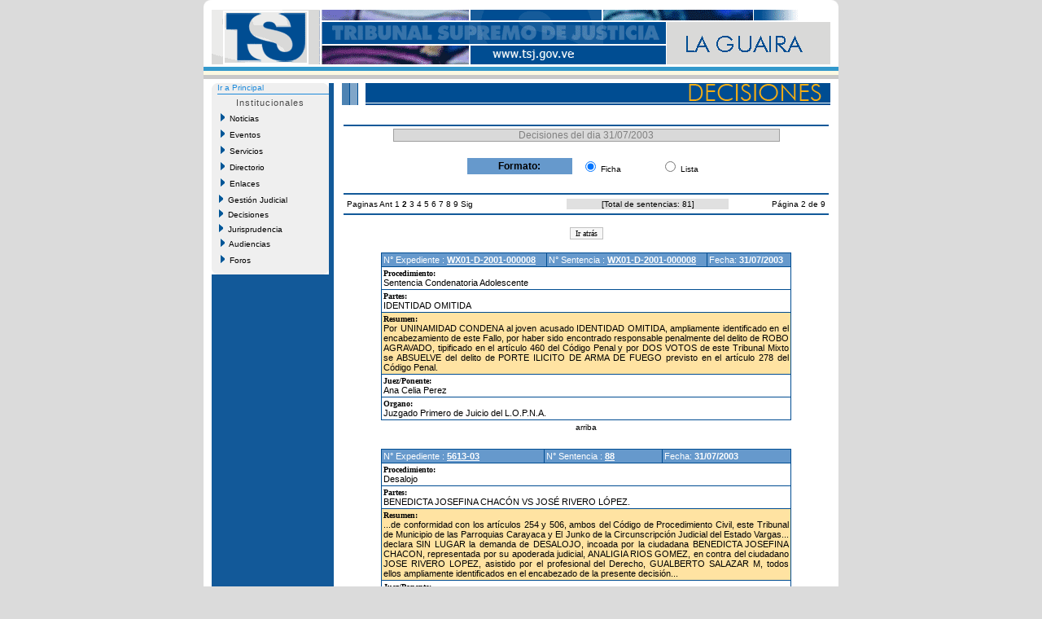

--- FILE ---
content_type: text/html
request_url: http://vargas.tsj.gob.ve/decisiones/decisiones_dia.asp?instituto=&fc=31/07/2003&id=022&pagina=2
body_size: 36081
content:

<!DOCTYPE HTML PUBLIC "-//W3C//DTD HTML 4.01 Transitional//EN">

<html>
<head>
	<title>Decisiones del dia 31/07/2003 - TSJ</title>
</head>
<DIV ID="overDiv" STYLE="position:absolute; visibility:hide; z-index: 1;"></DIV>
<!-- style -->
<link rel="StyleSheet" href="/style/tsjstyle.css" type="text/css">
<!-- javascript -->
<script language="JavaScript1.2" src="/js/menuprincipal.js" type=""></script>
<script language="JavaScript">
	function openWinScroll(popup_url,name,width,height) 
	{
	var size = ',width=' + width + ',height=' + height;
	var posicion = ",left="+Math.round(screen.availWidth/4)+",top="+Math.round(screen.availHeight/4);
	var popUp=window.open(popup_url,name,'resizable=yes,menubar=no,location=no,toolbar=no,status=no,scrollbars=yes,directories=no,'+size+posicion);
	popUp.opener=self;
	}
</script>	
<body>

	<script language="JavaScript1.2">
    function new_formato()
	  {
       window.location.href="decisiones_dia_ant.asp?instituto=&fc=31/07/2003&id=022&b=&pagina=2";
	  }

	</script>
<table align="center" width="780" cellpadding="0" cellspacing="0" border="0" bgcolor="#ffffff">
  <tr><td colspan="5"><table cellpadding="0" cellspacing="0" width="780">
	<tr>
	  <td>
	    <table cellpadding="0" cellspacing="0" width="100%">
			<tr>
				<td bgcolor="#FFFFFF" height="12" width="15"><img src="/imagenes/esq_sup_izq.gif" alt="" width="10" height="12" border="0"></td>
				<td bgcolor="#FFFFFF" height="12" width="730"></td>		
				<td bgcolor="#FFFFFF" height="12" width="15" align="right"><img src="/imagenes/esq_sup_der.gif" alt="" width="10" height="12" border="0"></td>		
			</tr>
			<tr>
			  <td colspan="3" align="center" bgcolor="#ffffff"><img border="0" src="/imagenes/022.gif"></td>
			</tr>	
		</table>
	  </td>
	</tr>
	<tr>
	  <td bgcolor="#ffffff" height="3"></td>
	</tr>
	<tr>
	  <td bgcolor="#3399cc" height="5"></td>
	</tr>
	<tr>
	  <td bgcolor="#fcf9e2" height="5"></td>
	</tr>
	<tr>
	  <td bgcolor="#c9c9c9" height="5"></td>
	</tr>
</table></td></tr>
    <!-- fila separacion -->
    <tr><td colspan="5" bgcolor="#ffffff" height="5"></td></tr>
  <tr>
  <!-- columna separacion 1 -->
	  <td width="10" bgcolor="#ffffff"></td>
  <!-- columna izquierda -->
      <td width="150" valign="top" bgcolor="#125999">	<table cellspacing="0" cellpadding="0" class="recomiendame" border="0">


	<!-- esquinas de fondo gris -->
	<tr>
		<td rowspan="15" height="7" valign="top"><img src="/Imagenes/menuprincipal_esq_sup_izq.gif" alt="" width="7" height="7" border="0"></td>
		<td width="130" align="center"></td>
		<td rowspan="15" valign="top" height="7" align="Right"><img src="/Imagenes/menuprincipal_esq_sup_der.gif" alt="" width="7" height="7" border="0"></td>							
	</tr>	
	
	<tr><td colspan="3" class="tsjdecimenu10blul"><a href="/estado.asp?id=022">Ir a Principal</a></td></tr>
	<tr><td height="2"></td></tr>
	<tr><td colspan="3" height="1" bgcolor="#1e8adb"></td></tr>
	
	<!-- fin de esquinas de fondo gris -->
	<tr>
		<td class="tituloshome" align="center" height="20">Institucionales</td>
	</tr>
	<!-- nuevo menu -->
	<tr>
	<td height="20"><span id="Nav"><a href="/noticias/noticias.asp?id=022&id2="><img src="/Imagenes/portaltsj_menuflecha02.gif" width="5" height="10" border="0">&nbsp;&nbsp;Noticias</a></span></td>
	</tr>
	<tr>
	<td height="20"><span id="Nav"><a href="/lista_eventos.asp?id=022&id2="><img src="/Imagenes/portaltsj_menuflecha02.gif" width="5" height="10" border="0">&nbsp;&nbsp;Eventos</a></span></td>
	</tr>	
	<tr>
	<td height="20"><span id="Nav"><a href="/lista_servicios.asp?id=022&id2="><img src="/Imagenes/portaltsj_menuflecha02.gif" width="5" height="10" border="0">&nbsp;&nbsp;Servicios</a></span></td>
	</tr>
		<tr>
	<td height="20"><span id="Nav"><a href="/directorio_judicial.asp?id=022"><img src="/Imagenes/portaltsj_menuflecha02.gif" width="5" height="10" border="0">&nbsp;&nbsp;Directorio</a></span></td>
	</tr>
	<tr>
	<td height="20"><span id="Nav"><a href="/lista_enlaces.asp?id=022&id2="><img src="/Imagenes/portaltsj_menuflecha02.gif" width="5" height="10" border="0">&nbsp;&nbsp;Enlaces</a></span></td>
	</tr>	
<!-- 	<tr>
	<td height="20"><span id="Nav"><a href="/gestion/gestion.asp?id=022"><img src="/Imagenes/portaltsj_menuflecha02.gif" width="5" height="10" border="0">&nbsp;&nbsp;Gesti�n Judicial</a></span></td>
	</tr> -->
    <tr>
	  <td><div id="masterdiv"><div onmouseover="this.className='gt1'" onmouseout="this.className='gt0'" class="gt0" onclick="SwitchMenu('sub0')"><img src="/Imagenes/portaltsj_menuflecha02.gif" width="5" height="10" border="0">&nbsp;&nbsp;Gesti�n Judicial</div>
	     <span class="submenu" id="sub0">
		 &nbsp;&nbsp;&nbsp;&nbsp;<a href="/gestion/gestion.asp?id=022">Gesti�n</a><br>
		 &nbsp;&nbsp;&nbsp;&nbsp;<a href="/gestion/audiencias_suspendidas.asp?id=022">Audiencias</a><br>
		 &nbsp;&nbsp;&nbsp;&nbsp;<a href="/gestion/gestion_detallada.asp?id=022">Gesti�n Detallada</a></span>
	</div></td>
   </tr>

    <tr>
	  <td><div id="masterdiv"><div onmouseover="this.className='gt1'" onmouseout="this.className='gt0'" class="gt0" onclick="SwitchMenu('sub1')"><img src="/Imagenes/portaltsj_menuflecha02.gif" width="5" height="10" border="0">&nbsp;&nbsp;Decisiones</div>
	     <span class="submenu" id="sub1">
		 &nbsp;&nbsp;&nbsp;&nbsp;<a href="/decisiones/ultimas_decisiones.asp?id=022">Ultimas Decisiones</a><br>
		 &nbsp;&nbsp;&nbsp;&nbsp;<a href="/decisiones/decisiones_fecha.asp?id=022&id2=">Por Fecha</a><br>
		 &nbsp;&nbsp;&nbsp;&nbsp;<a href="/decisiones/decisiones_criterios.asp?id=022&id2=">M�ltiples Criterios</a><br>
		 &nbsp;&nbsp;&nbsp;&nbsp;<a href="/decisiones/decisiones_tribunal.asp?id=022&id2=">Por Tribunal</a></span>
	</div></td>
   </tr>
		   <tr>
	  <td><div id="masterdiv"><div onmouseover="this.className='gt1'" onmouseout="this.className='gt0'" class="gt0" onclick="SwitchMenu('sub2')"><img src="/Imagenes/portaltsj_menuflecha02.gif" width="5" height="10" border="0">&nbsp;&nbsp;Jurisprudencia</div>
	     <span class="submenu" id="sub2">
		 &nbsp;&nbsp;&nbsp;&nbsp;<a href="/jurisprudencias/jurisprudencia_fecha.asp?id=022&id2=">Por Fecha</a><br>
		 &nbsp;&nbsp;&nbsp;&nbsp;<a href="/jurisprudencias/indice_tematico.asp?id=022&id2=">Indice Tem�tico</a><br>
		 &nbsp;&nbsp;&nbsp;&nbsp;<a href="/jurisprudencias/jurisprudencia_criterios.asp?id=022&id2=">M�ltiples Criterios</a></span>
	</div></td>
   </tr>
	<tr>
	<td height="20"><span id="Nav"><a href="/audiencias/audiencias.asp?id=022"><img src="/Imagenes/portaltsj_menuflecha02.gif" width="5" height="10" border="0">&nbsp;&nbsp;Audiencias</a></span></td>
	</tr>
	<tr>
	<td height="20"><span id="Nav"><a href="/foros/foros.asp?id=022"><img src="/Imagenes/portaltsj_menuflecha02.gif" width="5" height="10" border="0">&nbsp;&nbsp;Foros</a></span></td>
	</tr>
	<!-- esquinas de fondo gris -->				
	<tr>
		<td rowspan="15" height="7" valign="top" class="recomiendame"><img src="/Imagenes/menuprincipal_esq_inf_izq.gif" alt="" width="7" height="7" border="0"></td>
		<td align="center"></td>
		<td rowspan="15" valign="top" height="7" class="recomiendame" align="Right"><img src="/Imagenes/menuprincipal_esq_inf_der.gif" alt="" width="7" height="7" border="0"></td>							
	</tr>
	<!-- fin de esquinas de fondo gris -->
</table>
</td>
  <!-- columna separacion 2 -->
	  <td width="10" bgcolor="#ffffff"></td>

<!-- central -->
  <td width="600" valign="top">
    <table cellpadding="0" cellspacing="0" width="100%">
	  <tr>
	    <!-- imagen superior -->
	    <td><img src="/imagenes/inter_deci.gif" border="0"></td>
	  </tr>
	  <tr>
	    <!-- cuerpo -->
	    <td valign="top">
		  <table width="100%" border="0">
		    <tr><td height="20"></td></tr>
			<tr><td bgcolor="#125999"></td></tr>
			<tr>
			  <td align="center">
			    <table cellpadding="0" cellspacing="1" bgcolor="#a0a0a0" width="80%">
			      <tr>
					<td align="center" bgcolor="#d9d9d9" class="tsjdecititulo12gry">Decisiones del dia 31/07/2003</td>
				  </tr>
				 </table>	
				 <br>
			 <table border="0" width="50%">
		   	  <tr>
			    <td bgcolor="#6699cc" width="45%" align="center" class="tsjdecimenu12blk"><b>Formato:</b></td>
			    <td class="tsjcasosentencia10blk" bgcolor="#ffffff" align="center"><input type="Radio" name="formato" checked>&nbsp;Ficha</td>
				<td width="25"></td>
			    <td class="tsjcasosentencia10blk" bgcolor="#ffffff" align="center"><input type="Radio" name="formato" onclick="new_formato();">&nbsp;Lista</td>
			  </tr>
			 </table>
			 <br>
			  </td>
			</tr>
			
			<tr><td bgcolor="#125999"></td></tr>
			<!-- inicio pagineo -->
						   <tr><td>
	  <table border="0" width="100%" class="tsjdecimenu10blk">
	   		 
	    <tr>
	   <td>
	   <a>Paginas </a>	   
   	   
	         <a href="decisiones_dia.asp?instituto=&fc=31/07/2003&id=022&pagina=1">Ant</a>
	   
             <a href="decisiones_dia.asp?instituto=&fc=31/07/2003&id=022&pagina=1">1</a>
		   	 
             <a><b>2</b></a>		   
   		   
             <a href="decisiones_dia.asp?instituto=&fc=31/07/2003&id=022&pagina=3">3</a>
		   
             <a href="decisiones_dia.asp?instituto=&fc=31/07/2003&id=022&pagina=4">4</a>
		   
             <a href="decisiones_dia.asp?instituto=&fc=31/07/2003&id=022&pagina=5">5</a>
		   
             <a href="decisiones_dia.asp?instituto=&fc=31/07/2003&id=022&pagina=6">6</a>
		   
             <a href="decisiones_dia.asp?instituto=&fc=31/07/2003&id=022&pagina=7">7</a>
		   
             <a href="decisiones_dia.asp?instituto=&fc=31/07/2003&id=022&pagina=8">8</a>
		   
             <a href="decisiones_dia.asp?instituto=&fc=31/07/2003&id=022&pagina=9">9</a>
		   
	   <a href="decisiones_dia.asp?instituto=&fc=31/07/2003&id=022&pagina=3">Sig </a>
	   	   
	   </td>
       <td align="center" bgcolor="#e0e0e0">[<a>Total de sentencias: 81</a>]</td>
       <td align="right"><a>P�gina 2 de 9</a></td>
		</tr>
		 

	  </table>
	</td>
  </tr>

							   </td></tr>
			<!-- fin pagineo -->
			<tr><td bgcolor="#125999"></td></tr>

			<tr><td height="10"></td></tr>
			
			<tr><td class="tsjjuridia11blk" align="center"><input onclick="history.back()" type="Button" value="Ir atr�s"></td></tr>
			 
			<tr><td height="10"></td></tr>

			<!-- tabla imprime la ficha de sentencia -->
			
			<tr>
			  <td align="center">
				
                   <table bgcolor="#004d92" cellspacing="1" cellpadding="2" width="85%" align="center">
					    <tr>
						  
					      <td bgcolor="#6699cc" class="tsjdecititulo11wht">N� Expediente :
								<a href="/DECISIONES/2003/JULIO/135-31-WX01-D-2001-000008-WX01-D-2001-000008.HTML" name="WX01-D-2001-000008" target="_blank" title="Ver Documento de la Sentencia"><b>WX01-D-2001-000008</b></a>
							
						  </td>
						  
						  <td bgcolor="#6699cc" class="tsjdecititulo11wht">N� Sentencia :
							
								<a href="/DECISIONES/2003/JULIO/135-31-WX01-D-2001-000008-WX01-D-2001-000008.HTML" target="_blank" title="Ver Documento de la Sentencia"><b>WX01-D-2001-000008</b></a>
							
						  </td>
						  
						  <td bgcolor="#6699cc" class="tsjdecititulo11wht">Fecha: <b>31/07/2003</b></td>
						</tr>

					  
					<tr>
					  <td class="tsjjuridia11blk" bgcolor="#ffffff" colspan="3"><font face="verdana" size="1"><b>Procedimiento:</b></font><br>Sentencia Condenatoria Adolescente</td>
					</tr>
					
					<tr>
					  <td class="tsjjuridia11blk" bgcolor="#ffffff" colspan="3"><font face="verdana" size="1"><b>Partes:</b></font><br>IDENTIDAD OMITIDA</td>
					</tr>
					
					  
					<tr>
						<td colspan="3" class="tsjjuridia11blk" bgcolor="#ffe3a2">
						<font face="verdana" size="1"><b>Resumen:</b></font><br>
						
								<a href="/DECISIONES/2003/JULIO/135-31-WX01-D-2001-000008-WX01-D-2001-000008.HTML" target="_blank" title="Ver Documento de la Sentencia" ><div align="justify">Por UNINAMIDAD CONDENA al joven acusado IDENTIDAD OMITIDA, ampliamente identificado en el encabezamiento de este Fallo, por haber sido encontrado responsable penalmente del delito de ROBO AGRAVADO, tipificado en el art�culo 460 del C�digo Penal y por DOS VOTOS de este Tribunal Mixto se ABSUELVE del delito de PORTE ILICITO DE ARMA DE FUEGO previsto en el art�culo 278 del C�digo Penal. </div></a>
							
						</td>
					</tr>
					  
					<tr>
						<td colspan="3" class="tsjjuridia11blk" bgcolor="#ffffff">
						<font face="verdana" size="1"><b>Juez/Ponente:</b></font><br>
							<a href="/jueces.asp?juez=116&id=022"  title="Ver Detalle del Juez">Ana Celia Perez</a>
						</td>
					</tr>
					  
					<tr>
						<td colspan="3" class="tsjjuridia11blk" bgcolor="#ffffff">
						<font face="verdana" size="1"><b>Organo:</b></font><br>
						<a href="instituciones.asp?instituto=109&id=022">Juzgado Primero de Juicio del L.O.P.N.A.</a>
						</td>
					</tr>
					
			      </table>
				  <table align="center">
				    <td class="tsjdecimenu10blk a"><a href= #top>arriba</a></td>
				  </table>
				  <br>
				
                   <table bgcolor="#004d92" cellspacing="1" cellpadding="2" width="85%" align="center">
					    <tr>
						  
					      <td bgcolor="#6699cc" class="tsjdecititulo11wht">N� Expediente :
								<a href="/DECISIONES/2003/JULIO/154-31-5613-03-88.HTML" name="5613-03" target="_blank" title="Ver Documento de la Sentencia"><b>5613-03</b></a>
							
						  </td>
						  
						  <td bgcolor="#6699cc" class="tsjdecititulo11wht">N� Sentencia :
							
								<a href="/DECISIONES/2003/JULIO/154-31-5613-03-88.HTML" target="_blank" title="Ver Documento de la Sentencia"><b>88</b></a>
							
						  </td>
						  
						  <td bgcolor="#6699cc" class="tsjdecititulo11wht">Fecha: <b>31/07/2003</b></td>
						</tr>

					  
					<tr>
					  <td class="tsjjuridia11blk" bgcolor="#ffffff" colspan="3"><font face="verdana" size="1"><b>Procedimiento:</b></font><br>Desalojo</td>
					</tr>
					
					<tr>
					  <td class="tsjjuridia11blk" bgcolor="#ffffff" colspan="3"><font face="verdana" size="1"><b>Partes:</b></font><br>BENEDICTA JOSEFINA CHAC�N   VS   JOS� RIVERO L�PEZ.                    </td>
					</tr>
					
					  
					<tr>
						<td colspan="3" class="tsjjuridia11blk" bgcolor="#ffe3a2">
						<font face="verdana" size="1"><b>Resumen:</b></font><br>
						
								<a href="/DECISIONES/2003/JULIO/154-31-5613-03-88.HTML" target="_blank" title="Ver Documento de la Sentencia" ><div align="justify">...de conformidad con los art�culos 254 y 506, ambos del C�digo de Procedimiento Civil, este Tribunal de Municipio de las Parroquias Carayaca y El Junko de la Circunscripci�n Judicial del Estado Vargas... declara SIN LUGAR la demanda de DESALOJO, incoada por la ciudadana BENEDICTA JOSEFINA CHACON, representada por su apoderada judicial, ANALIGIA RIOS GOMEZ, en contra del ciudadano JOSE RIVERO LOPEZ, asistido por el profesional del Derecho, GUALBERTO SALAZAR M, todos ellos ampliamente identificados en el encabezado de la presente decisi�n...

</div></a>
							
						</td>
					</tr>
					  
					<tr>
						<td colspan="3" class="tsjjuridia11blk" bgcolor="#ffffff">
						<font face="verdana" size="1"><b>Juez/Ponente:</b></font><br>
							<a href="/jueces.asp?juez=349&id=022"  title="Ver Detalle del Juez">Lucia Massimo</a>
						</td>
					</tr>
					  
					<tr>
						<td colspan="3" class="tsjjuridia11blk" bgcolor="#ffffff">
						<font face="verdana" size="1"><b>Organo:</b></font><br>
						<a href="instituciones.asp?instituto=127&id=022">Juzgado del Municipio Carayaca</a>
						</td>
					</tr>
					
			      </table>
				  <table align="center">
				    <td class="tsjdecimenu10blk a"><a href= #top>arriba</a></td>
				  </table>
				  <br>
				
                   <table bgcolor="#004d92" cellspacing="1" cellpadding="2" width="85%" align="center">
					    <tr>
						  
					      <td bgcolor="#6699cc" class="tsjdecititulo11wht">N� Expediente :
								<a href="/DECISIONES/2003/JULIO/132-31-5659-450.HTML" name="5659" target="_blank" title="Ver Documento de la Sentencia"><b>5659</b></a>
							
						  </td>
						  
						  <td bgcolor="#6699cc" class="tsjdecititulo11wht">N� Sentencia :
							
								<a href="/DECISIONES/2003/JULIO/132-31-5659-450.HTML" target="_blank" title="Ver Documento de la Sentencia"><b>450</b></a>
							
						  </td>
						  
						  <td bgcolor="#6699cc" class="tsjdecititulo11wht">Fecha: <b>31/07/2003</b></td>
						</tr>

					  
					<tr>
					  <td class="tsjjuridia11blk" bgcolor="#ffffff" colspan="3"><font face="verdana" size="1"><b>Procedimiento:</b></font><br>Cobro De Bol�vares</td>
					</tr>
					
					<tr>
					  <td class="tsjjuridia11blk" bgcolor="#ffffff" colspan="3"><font face="verdana" size="1"><b>Partes:</b></font><br>JUNTA DE CONDOMINIOS DE RESIDENCIAS VISTA MAR III ( CONTRA) FRANCO ROSALBA; PRINS MORENO, MARCOS JOSE; SALAZAR EDGAR; BELLO TORRES, ANTONIO JOSE; PEREZ FIGUEROA MARIA ALEJANDRA Y OTROS</td>
					</tr>
					
					  
					<tr>
						<td colspan="3" class="tsjjuridia11blk" bgcolor="#ffe3a2">
						<font face="verdana" size="1"><b>Resumen:</b></font><br>
						
								<a href="/DECISIONES/2003/JULIO/132-31-5659-450.HTML" target="_blank" title="Ver Documento de la Sentencia" ><div align="justify">SE ADMITI� LA DEMANDA</div></a>
							
						</td>
					</tr>
					  
					<tr>
						<td colspan="3" class="tsjjuridia11blk" bgcolor="#ffffff">
						<font face="verdana" size="1"><b>Juez/Ponente:</b></font><br>
							<a href="/jueces.asp?juez=107&id=022"  title="Ver Detalle del Juez">Mercedes Solorzano Mart�nez</a>
						</td>
					</tr>
					  
					<tr>
						<td colspan="3" class="tsjjuridia11blk" bgcolor="#ffffff">
						<font face="verdana" size="1"><b>Organo:</b></font><br>
						<a href="instituciones.asp?instituto=106&id=022">Juzgado Primero en lo Civil</a>
						</td>
					</tr>
					
			      </table>
				  <table align="center">
				    <td class="tsjdecimenu10blk a"><a href= #top>arriba</a></td>
				  </table>
				  <br>
				
                   <table bgcolor="#004d92" cellspacing="1" cellpadding="2" width="85%" align="center">
					    <tr>
						  
					      <td bgcolor="#6699cc" class="tsjdecititulo11wht">N� Expediente :
								<a href="/DECISIONES/2003/JULIO/130-31-8358-03-447.HTML" name="8358-03" target="_blank" title="Ver Documento de la Sentencia"><b>8358-03</b></a>
							
						  </td>
						  
						  <td bgcolor="#6699cc" class="tsjdecititulo11wht">N� Sentencia :
							
								<a href="/DECISIONES/2003/JULIO/130-31-8358-03-447.HTML" target="_blank" title="Ver Documento de la Sentencia"><b>447</b></a>
							
						  </td>
						  
						  <td bgcolor="#6699cc" class="tsjdecititulo11wht">Fecha: <b>31/07/2003</b></td>
						</tr>

					  
					<tr>
					  <td class="tsjjuridia11blk" bgcolor="#ffffff" colspan="3"><font face="verdana" size="1"><b>Procedimiento:</b></font><br>Cumplimiento De Contrato</td>
					</tr>
					
					<tr>
					  <td class="tsjjuridia11blk" bgcolor="#ffffff" colspan="3"><font face="verdana" size="1"><b>Partes:</b></font><br>ACTORA: PABLO EUGENIO MIRANDA PEREZ Y WILLIAM ENRIQUE MIRANDA PEREZ / DEMANDADA: LUZ MARLENE ALEMAN OLIVEROS</td>
					</tr>
					
					  
					<tr>
						<td colspan="3" class="tsjjuridia11blk" bgcolor="#ffe3a2">
						<font face="verdana" size="1"><b>Resumen:</b></font><br>
						
								<a href="/DECISIONES/2003/JULIO/130-31-8358-03-447.HTML" target="_blank" title="Ver Documento de la Sentencia" ><div align="justify">SIN LUGAR el recurso de apelaci�n interpuesto por la parte demandada contra la sentencia dictada por el Juez Tercero de Municipio de la Circunscripci�n Judicial del Estado Vargas en fecha once (11) de febrero de 2003.
	SEGUNDO: SIN LUGAR la demanda que por CUMPLIMIENTO DE CONTRATO DE COMODATO VERBAL. De conformidad con lo dispuesto en el art�culo 274 del C�digo de Procedimiento Civil, se condena a la parte demandante al pago de las costas procesales.
	Queda de esta forma confirmado el fallo dictado por el Juzgado Tercero de Municipio de la Circunscripci�n Judicial del Estado Vargas
</div></a>
							
						</td>
					</tr>
					  
					<tr>
						<td colspan="3" class="tsjjuridia11blk" bgcolor="#ffffff">
						<font face="verdana" size="1"><b>Juez/Ponente:</b></font><br>
							<a href="/jueces.asp?juez=105&id=022"  title="Ver Detalle del Juez">Evelyna D Apollo</a>
						</td>
					</tr>
					  
					<tr>
						<td colspan="3" class="tsjjuridia11blk" bgcolor="#ffffff">
						<font face="verdana" size="1"><b>Organo:</b></font><br>
						<a href="instituciones.asp?instituto=104&id=022">Juzgado Segundo en lo Civil</a>
						</td>
					</tr>
					
			      </table>
				  <table align="center">
				    <td class="tsjdecimenu10blk a"><a href= #top>arriba</a></td>
				  </table>
				  <br>
				
                   <table bgcolor="#004d92" cellspacing="1" cellpadding="2" width="85%" align="center">
					    <tr>
						  
					      <td bgcolor="#6699cc" class="tsjdecititulo11wht">N� Expediente :
								<a href="/DECISIONES/2003/JULIO/132-31-5511-451.HTML" name="5511" target="_blank" title="Ver Documento de la Sentencia"><b>5511</b></a>
							
						  </td>
						  
						  <td bgcolor="#6699cc" class="tsjdecititulo11wht">N� Sentencia :
							
								<a href="/DECISIONES/2003/JULIO/132-31-5511-451.HTML" target="_blank" title="Ver Documento de la Sentencia"><b>451</b></a>
							
						  </td>
						  
						  <td bgcolor="#6699cc" class="tsjdecititulo11wht">Fecha: <b>31/07/2003</b></td>
						</tr>

					  
					<tr>
					  <td class="tsjjuridia11blk" bgcolor="#ffffff" colspan="3"><font face="verdana" size="1"><b>Procedimiento:</b></font><br>Amparo Constitucional</td>
					</tr>
					
					<tr>
					  <td class="tsjjuridia11blk" bgcolor="#ffffff" colspan="3"><font face="verdana" size="1"><b>Partes:</b></font><br>ALBINO JORGE LUIS Y CHACON CASTA�EDA  LUZ MARINA</td>
					</tr>
					
					  
					<tr>
						<td colspan="3" class="tsjjuridia11blk" bgcolor="#ffe3a2">
						<font face="verdana" size="1"><b>Resumen:</b></font><br>
						
								<a href="/DECISIONES/2003/JULIO/132-31-5511-451.HTML" target="_blank" title="Ver Documento de la Sentencia" ><div align="justify">TUVO LUGAR LA AUDIENCIA ORAL Y SE DICTO SENTENCIA</div></a>
							
						</td>
					</tr>
					  
					<tr>
						<td colspan="3" class="tsjjuridia11blk" bgcolor="#ffffff">
						<font face="verdana" size="1"><b>Juez/Ponente:</b></font><br>
							<a href="/jueces.asp?juez=107&id=022"  title="Ver Detalle del Juez">Mercedes Solorzano Mart�nez</a>
						</td>
					</tr>
					  
					<tr>
						<td colspan="3" class="tsjjuridia11blk" bgcolor="#ffffff">
						<font face="verdana" size="1"><b>Organo:</b></font><br>
						<a href="instituciones.asp?instituto=106&id=022">Juzgado Primero en lo Civil</a>
						</td>
					</tr>
					
			      </table>
				  <table align="center">
				    <td class="tsjdecimenu10blk a"><a href= #top>arriba</a></td>
				  </table>
				  <br>
				
                   <table bgcolor="#004d92" cellspacing="1" cellpadding="2" width="85%" align="center">
					    <tr>
						  
					      <td bgcolor="#6699cc" class="tsjdecititulo11wht">N� Expediente :
								<a href="/DECISIONES/2003/JULIO/155-31-00462-107-B.HTML" name="00462" target="_blank" title="Ver Documento de la Sentencia"><b>00462</b></a>
							
						  </td>
						  
						  <td bgcolor="#6699cc" class="tsjdecititulo11wht">N� Sentencia :
							
								<a href="/DECISIONES/2003/JULIO/155-31-00462-107-B.HTML" target="_blank" title="Ver Documento de la Sentencia"><b>107-b</b></a>
							
						  </td>
						  
						  <td bgcolor="#6699cc" class="tsjdecititulo11wht">Fecha: <b>31/07/2003</b></td>
						</tr>

					  
					<tr>
					  <td class="tsjjuridia11blk" bgcolor="#ffffff" colspan="3"><font face="verdana" size="1"><b>Procedimiento:</b></font><br>Cobro De Prestaciones Sociales Y Otros Beneficios</td>
					</tr>
					
					<tr>
					  <td class="tsjjuridia11blk" bgcolor="#ffffff" colspan="3"><font face="verdana" size="1"><b>Partes:</b></font><br>MARGAISA ROSSIEL RODRIGUEZ (VS) MAURIELMA S.A.</td>
					</tr>
					
					  
					<tr>
						<td colspan="3" class="tsjjuridia11blk" bgcolor="#ffe3a2">
						<font face="verdana" size="1"><b>Resumen:</b></font><br>
						
								<a href="/DECISIONES/2003/JULIO/155-31-00462-107-B.HTML" target="_blank" title="Ver Documento de la Sentencia" ><div align="justify">Se devuelve debidamente cumplida al comitente en fecha:31/07/2003</div></a>
							
						</td>
					</tr>
					  
					<tr>
						<td colspan="3" class="tsjjuridia11blk" bgcolor="#ffffff">
						<font face="verdana" size="1"><b>Juez/Ponente:</b></font><br>
							<a href="/jueces.asp?juez=131&id=022"  title="Ver Detalle del Juez">Mar�a Baldo</a>
						</td>
					</tr>
					  
					<tr>
						<td colspan="3" class="tsjjuridia11blk" bgcolor="#ffffff">
						<font face="verdana" size="1"><b>Organo:</b></font><br>
						<a href="instituciones.asp?instituto=128&id=022">Juzgado Primero Ejecutor de Medidas</a>
						</td>
					</tr>
					
			      </table>
				  <table align="center">
				    <td class="tsjdecimenu10blk a"><a href= #top>arriba</a></td>
				  </table>
				  <br>
				
                   <table bgcolor="#004d92" cellspacing="1" cellpadding="2" width="85%" align="center">
					    <tr>
						  
					      <td bgcolor="#6699cc" class="tsjdecititulo11wht">N� Expediente :
								<a href="/DECISIONES/2003/JULIO/130-31-7988-444.HTML" name="7988" target="_blank" title="Ver Documento de la Sentencia"><b>7988</b></a>
							
						  </td>
						  
						  <td bgcolor="#6699cc" class="tsjdecititulo11wht">N� Sentencia :
							
								<a href="/DECISIONES/2003/JULIO/130-31-7988-444.HTML" target="_blank" title="Ver Documento de la Sentencia"><b>444</b></a>
							
						  </td>
						  
						  <td bgcolor="#6699cc" class="tsjdecititulo11wht">Fecha: <b>31/07/2003</b></td>
						</tr>

					  
					<tr>
					  <td class="tsjjuridia11blk" bgcolor="#ffffff" colspan="3"><font face="verdana" size="1"><b>Procedimiento:</b></font><br>Rendici�n De Cuenta</td>
					</tr>
					
					<tr>
					  <td class="tsjjuridia11blk" bgcolor="#ffffff" colspan="3"><font face="verdana" size="1"><b>Partes:</b></font><br>ACTORA: LUIS A. OROZCO / DEMANDADA: WILLIMS ALBERTO ALVARADO JARAMILLO</td>
					</tr>
					
					  
					<tr>
						<td colspan="3" class="tsjjuridia11blk" bgcolor="#ffe3a2">
						<font face="verdana" size="1"><b>Resumen:</b></font><br>
						
								<a href="/DECISIONES/2003/JULIO/130-31-7988-444.HTML" target="_blank" title="Ver Documento de la Sentencia" ><div align="justify">IMPROCEDENTE LA OPOSICION formulada por los co-apoderados judiciales de la parte demandada, Dres. ALBERTO FERREIRA CAMARA Y GLORIA MARINA GOMEZ, a la medida de Prohibici�n de Enajenar y Gravar decretada por este Tribunal en fecha veinte (20) de Marzo del 2002 sobre el inmueble propiedad del demandado</div></a>
							
						</td>
					</tr>
					  
					<tr>
						<td colspan="3" class="tsjjuridia11blk" bgcolor="#ffffff">
						<font face="verdana" size="1"><b>Juez/Ponente:</b></font><br>
							<a href="/jueces.asp?juez=105&id=022"  title="Ver Detalle del Juez">Evelyna D Apollo</a>
						</td>
					</tr>
					  
					<tr>
						<td colspan="3" class="tsjjuridia11blk" bgcolor="#ffffff">
						<font face="verdana" size="1"><b>Organo:</b></font><br>
						<a href="instituciones.asp?instituto=104&id=022">Juzgado Segundo en lo Civil</a>
						</td>
					</tr>
					
			      </table>
				  <table align="center">
				    <td class="tsjdecimenu10blk a"><a href= #top>arriba</a></td>
				  </table>
				  <br>
				
                   <table bgcolor="#004d92" cellspacing="1" cellpadding="2" width="85%" align="center">
					    <tr>
						  
					      <td bgcolor="#6699cc" class="tsjdecititulo11wht">N� Expediente :
								<a href="/DECISIONES/2003/JULIO/132-31-5676-448.HTML" name="5676" target="_blank" title="Ver Documento de la Sentencia"><b>5676</b></a>
							
						  </td>
						  
						  <td bgcolor="#6699cc" class="tsjdecititulo11wht">N� Sentencia :
							
								<a href="/DECISIONES/2003/JULIO/132-31-5676-448.HTML" target="_blank" title="Ver Documento de la Sentencia"><b>448</b></a>
							
						  </td>
						  
						  <td bgcolor="#6699cc" class="tsjdecititulo11wht">Fecha: <b>31/07/2003</b></td>
						</tr>

					  
					<tr>
					  <td class="tsjjuridia11blk" bgcolor="#ffffff" colspan="3"><font face="verdana" size="1"><b>Procedimiento:</b></font><br>Divorcio (Art�culo 185 - A Del C�digo Civil)</td>
					</tr>
					
					<tr>
					  <td class="tsjjuridia11blk" bgcolor="#ffffff" colspan="3"><font face="verdana" size="1"><b>Partes:</b></font><br>ESPINOZA DE CASTILLO JOSEFINA Y CASTILLO BERBARDINO</td>
					</tr>
					
					  
					<tr>
						<td colspan="3" class="tsjjuridia11blk" bgcolor="#ffe3a2">
						<font face="verdana" size="1"><b>Resumen:</b></font><br>
						
								<a href="/DECISIONES/2003/JULIO/132-31-5676-448.HTML" target="_blank" title="Ver Documento de la Sentencia" ><div align="justify">SE ADMITIO LA DEMANDA</div></a>
							
						</td>
					</tr>
					  
					<tr>
						<td colspan="3" class="tsjjuridia11blk" bgcolor="#ffffff">
						<font face="verdana" size="1"><b>Juez/Ponente:</b></font><br>
							<a href="/jueces.asp?juez=107&id=022"  title="Ver Detalle del Juez">Mercedes Solorzano Mart�nez</a>
						</td>
					</tr>
					  
					<tr>
						<td colspan="3" class="tsjjuridia11blk" bgcolor="#ffffff">
						<font face="verdana" size="1"><b>Organo:</b></font><br>
						<a href="instituciones.asp?instituto=106&id=022">Juzgado Primero en lo Civil</a>
						</td>
					</tr>
					
			      </table>
				  <table align="center">
				    <td class="tsjdecimenu10blk a"><a href= #top>arriba</a></td>
				  </table>
				  <br>
				
                   <table bgcolor="#004d92" cellspacing="1" cellpadding="2" width="85%" align="center">
					    <tr>
						  
					      <td bgcolor="#6699cc" class="tsjdecititulo11wht">N� Expediente :
								<a href="/DECISIONES/2003/JULIO/152-31-9196-338.HTML" name="9196" target="_blank" title="Ver Documento de la Sentencia"><b>9196</b></a>
							
						  </td>
						  
						  <td bgcolor="#6699cc" class="tsjdecititulo11wht">N� Sentencia :
							
								<a href="/DECISIONES/2003/JULIO/152-31-9196-338.HTML" target="_blank" title="Ver Documento de la Sentencia"><b>338</b></a>
							
						  </td>
						  
						  <td bgcolor="#6699cc" class="tsjdecititulo11wht">Fecha: <b>31/07/2003</b></td>
						</tr>

					  
					<tr>
					  <td class="tsjjuridia11blk" bgcolor="#ffffff" colspan="3"><font face="verdana" size="1"><b>Procedimiento:</b></font><br>Diferencia De Prestaciones Sociales</td>
					</tr>
					
					<tr>
					  <td class="tsjjuridia11blk" bgcolor="#ffffff" colspan="3"><font face="verdana" size="1"><b>Partes:</b></font><br>SONIA EPIFANIA YRIARTE LINARES, VENEZOLANA, MAYOR DE EDAD, TITULAR DE LA C�DULA DE IDENTIDAD N�MERO 5.094.428 Y DE ESTE DOMICILIO CONTRA COMIDA ANTAKIA C.A.,</td>
					</tr>
					
					  
					<tr>
						<td colspan="3" class="tsjjuridia11blk" bgcolor="#ffe3a2">
						<font face="verdana" size="1"><b>Resumen:</b></font><br>
						
								<a href="/DECISIONES/2003/JULIO/152-31-9196-338.HTML" target="_blank" title="Ver Documento de la Sentencia" ><div align="justify">declara CON LUGAR la demanda que por DIFERENCIA DE  COBRO DE PRESTACIONES SOCIALES </div></a>
							
						</td>
					</tr>
					  
					<tr>
						<td colspan="3" class="tsjjuridia11blk" bgcolor="#ffffff">
						<font face="verdana" size="1"><b>Juez/Ponente:</b></font><br>
							<a href="/jueces.asp?juez=108&id=022"  title="Ver Detalle del Juez">Lisbeth Alvarado</a>
						</td>
					</tr>
					  
					<tr>
						<td colspan="3" class="tsjjuridia11blk" bgcolor="#ffffff">
						<font face="verdana" size="1"><b>Organo:</b></font><br>
						<a href="instituciones.asp?instituto=125&id=022">Juzgado Primero de Municipio</a>
						</td>
					</tr>
					
			      </table>
				  <table align="center">
				    <td class="tsjdecimenu10blk a"><a href= #top>arriba</a></td>
				  </table>
				  <br>
				
                   <table bgcolor="#004d92" cellspacing="1" cellpadding="2" width="85%" align="center">
					    <tr>
						  
					      <td bgcolor="#6699cc" class="tsjdecititulo11wht">N� Expediente :
								<a href="/DECISIONES/2003/JULIO/147-31-WK01-P-2003-000206-WK01-P-2003-000206.HTML" name="WK01-P-2003-000206" target="_blank" title="Ver Documento de la Sentencia"><b>WK01-P-2003-000206</b></a>
							
						  </td>
						  
						  <td bgcolor="#6699cc" class="tsjdecititulo11wht">N� Sentencia :
							
								<a href="/DECISIONES/2003/JULIO/147-31-WK01-P-2003-000206-WK01-P-2003-000206.HTML" target="_blank" title="Ver Documento de la Sentencia"><b>WK01-P-2003-000206</b></a>
							
						  </td>
						  
						  <td bgcolor="#6699cc" class="tsjdecititulo11wht">Fecha: <b>31/07/2003</b></td>
						</tr>

					  
					<tr>
					  <td class="tsjjuridia11blk" bgcolor="#ffffff" colspan="3"><font face="verdana" size="1"><b>Procedimiento:</b></font><br>Ejecucion De Sentencia</td>
					</tr>
					
					<tr>
					  <td class="tsjjuridia11blk" bgcolor="#ffffff" colspan="3"><font face="verdana" size="1"><b>Partes:</b></font><br>YUSMARY MENDOZA CEBALLOS </td>
					</tr>
					
					  
					<tr>
						<td colspan="3" class="tsjjuridia11blk" bgcolor="#ffe3a2">
						<font face="verdana" size="1"><b>Resumen:</b></font><br>
						
								<a href="/DECISIONES/2003/JULIO/147-31-WK01-P-2003-000206-WK01-P-2003-000206.HTML" target="_blank" title="Ver Documento de la Sentencia" ><div align="justify">La penada  YUSMARY MENDOZA CEBALLOS fue detenida preventivamente en fecha 22-06-2.001 hasta el d�a de hoy, evidenci�ndose que ha permanecido recluida hasta la  presente fecha por un tiempo de DOS (02) A�O, UN  (01) MES Y NUEVE (09) DIAS, y en virtud de que fue condenado a sufrir la pena de DIEZ (10) A�OS DE PRISION, se computar�  un d�a de detenci�n por otro de prisi�n, conforme a lo establecido en el art�culo 40 del C�digo Penal, raz�n por la cual le faltan por cumplir SIETE (07) A�OS, DIEZ (10) MESES Y VEINTIUN  (21) DIAS DE PRISION, terminando de cumplir la pena en fecha: 22-06-2.011.</div></a>
							
						</td>
					</tr>
					  
					<tr>
						<td colspan="3" class="tsjjuridia11blk" bgcolor="#ffffff">
						<font face="verdana" size="1"><b>Juez/Ponente:</b></font><br>
							<a href="/jueces.asp?juez=122&id=022"  title="Ver Detalle del Juez">Jes�s Bravo Valverde</a>
						</td>
					</tr>
					  
					<tr>
						<td colspan="3" class="tsjjuridia11blk" bgcolor="#ffffff">
						<font face="verdana" size="1"><b>Organo:</b></font><br>
						<a href="instituciones.asp?instituto=121&id=022">Juzgado Primero de Ejecuci�n</a>
						</td>
					</tr>
					
			      </table>
				  <table align="center">
				    <td class="tsjdecimenu10blk a"><a href= #top>arriba</a></td>
				  </table>
				  <br>
				

			  </td>
			</tr>
			
			<!-- fin tabla imprime la ficha de sentencia -->
			
		  </table>
		</td>
	  </tr>
	</table>
  </td>
  
  <!-- columna separacion 3 -->
	  <td width="10" bgcolor="#ffffff"></td>
</tr>
    <!-- fila separacion -->
    <tr><td colspan="5" bgcolor="#ffffff" height="5"></td></tr>
</table>
<!-- <table align="center" width="780" cellpadding="0" cellspacing="0"  class="tsjpie9wht">
  <tr><td height="1" bgcolor="#000000"></td></tr>
  <tr><td align="center">Sitio web dise�ado y desarrollado por la Gerencia de Inform�tica y Telecomunicaciones del Tribunal Supremo de Justicia. Todos los Derechos Reservados</td></tr>
  <tr><td height="1" bgcolor="#000000"></td></tr>
</table> -->
<table align="center" width="1003" cellpadding="0" border=0 cellspacing="0"  class="tsjpie9wht">
  <tr><td height="1" bgcolor="#000000"></td></tr>
  <tr><td align="center" bgcolor="0079c2"><font color="white">Sitio web dise�ado y desarrollado por la Gerencia de Inform�tica y Telecomunicaciones del Tribunal Supremo de Justicia. Todos los Derechos Reservados</font></td></tr>
  <tr><td height="1" bgcolor="#000000"></td></tr>
</table>

</body>
</html>

--- FILE ---
content_type: application/x-javascript
request_url: http://vargas.tsj.gob.ve/js/menuprincipal.js
body_size: 2438
content:
		var persistmenu="yes" //"yes" or "no". Make sure each SPAN content contains an incrementing ID starting at 1 (id="sub1", id="sub2", etc)
		var persisttype="sitewide" //enter "sitewide" for menu to persist across site, "local" for this page only
		
		if (document.getElementById){ //DynamicDrive.com change
		document.write('<style type="text/css">\n')
		document.write('.submenu{display: none;}\n')
		document.write('</style>\n')
		}
		
		function SwitchMenu(obj){
			if(document.getElementById){
			var el = document.getElementById(obj);
			var ar = document.getElementById("masterdiv").getElementsByTagName("span"); //DynamicDrive.com change
				if(el.style.display != "block"){ //DynamicDrive.com change
					for (var i=0; i<ar.length; i++){
						if (ar[i].className=="submenu") //DynamicDrive.com change
						ar[i].style.display = "none";
					}
					el.style.display = "block";
				}else{
					el.style.display = "none";
				}
			}
		}
		
		function get_cookie(Name) { 
		var search = Name + "="
		var returnvalue = "";
		if (document.cookie.length > 0) {
		offset = document.cookie.indexOf(search)
		if (offset != -1) { 
		offset += search.length
		end = document.cookie.indexOf(";", offset);
		if (end == -1) end = document.cookie.length;
		returnvalue=unescape(document.cookie.substring(offset, end))
		}
		}
		return returnvalue;
		}
		
		function onloadfunction(){
		if (persistmenu=="yes"){
		var cookiename=(persisttype=="sitewide")? "switchmenu" : window.location.pathname
		var cookievalue=get_cookie(cookiename)
		if (cookievalue!="")
		document.getElementById(cookievalue).style.display="block"
		}
		}
		
		function savemenustate(){
		var inc=1, blockid=""
		while (document.getElementById("sub"+inc)){
		if (document.getElementById("sub"+inc).style.display=="block"){
		blockid="sub"+inc
		break
		}
		inc++
		}
		var cookiename=(persisttype=="sitewide")? "switchmenu" : window.location.pathname
		var cookievalue=(persisttype=="sitewide")? blockid+";path=/" : blockid
		document.cookie=cookiename+"="+cookievalue
		}
		
		if (window.addEventListener)
		window.addEventListener("load", onloadfunction, false)
		else if (window.attachEvent)
		window.attachEvent("onload", onloadfunction)
		else if (document.getElementById)
		window.onload=onloadfunction
		
		if (persistmenu=="yes" && document.getElementById)
		window.onunload=savemenustate
		